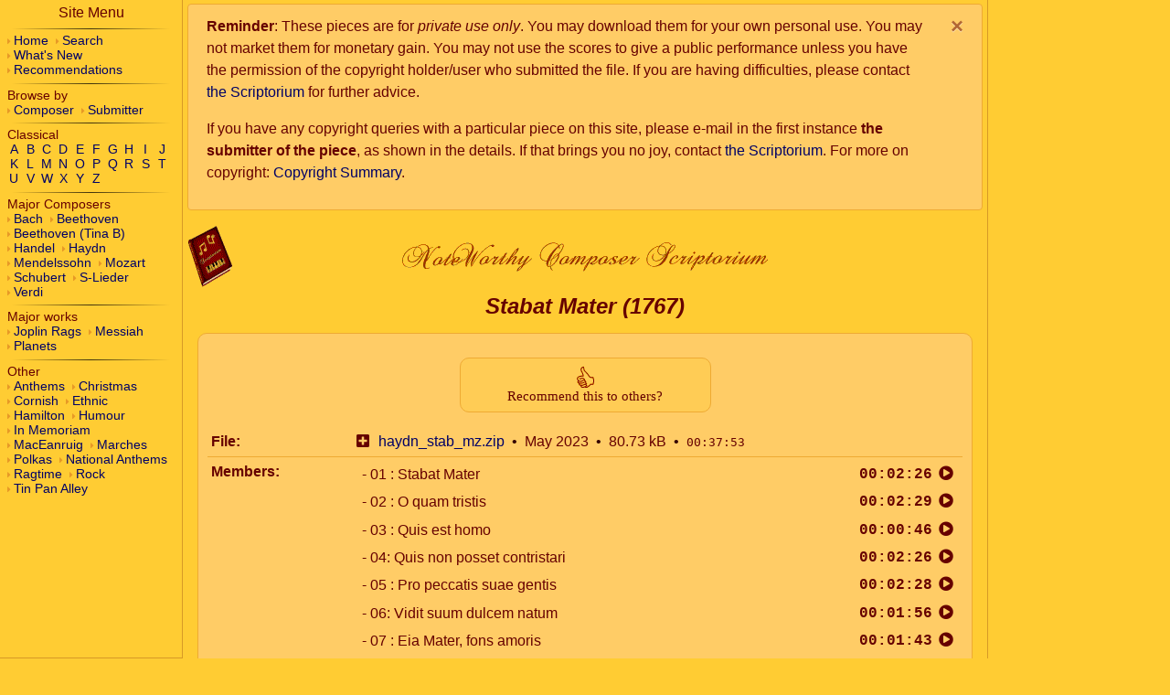

--- FILE ---
content_type: text/html; charset=UTF-8
request_url: https://nwc-scriptorium.org/db/haydn_stab_mz.id
body_size: 6773
content:
<!doctype html>
<html lang="en">
<head>
<meta charset="UTF-8">
<meta name="viewport" content="width=device-width, initial-scale=1.0">
<title>Stabat Mater (1767)</title>
<link href="/bootstrap/v-106b82e/scripto-bs.css" rel="stylesheet">
<style>
body {position: relative;}

div.sitemap {position:static; width:100%;height:auto;border:0;border-bottom:1px solid rgba(96,0,0,.25); padding-bottom:1rem;overflow:hidden;}
div.pagemap {display:none;}
div.mainbody {margin:0;padding:0;}
div.sitehdr {padding:0.25rem 0.3rem;}
div.mainpage {max-width:1200px; margin:0 auto; padding:0.5rem 1rem;}
#footer {min-height:50vh;}

.sitehdr nav {display:flex; flex-direction:row; align-items:center; width:100%;}
.sitehdr nav a {flex: 0 0 50px; display:inline-block; text-align:center;}
.sitehdr img {max-height:50px;}
.sitehdr nav a:nth-of-type(2) {flex: auto;}

.pagemap {line-height:1.2;}
.pagemap nav {padding:0.25rem 0;}
.pagemap .nav-link {color:#600; padding:0.2rem 0.4rem; width:100%;}
.pagemap .nav-link:hover {background-color:#fd6;}
.pagemap .nav-link.active {color:#fc3; background-color:#600;}

.page-title h1 {display:inline-block; margin:0 auto; padding:.15rem .75rem .4rem; font-style:italic; font-weight:bold; font-size:1.5rem; cursor:pointer; border:0; border-radius: 0 0 1rem 1rem;}
h1.stuck {font-size:1rem; color:#fc3; background:#600;}

nav h1 {font-size: 1rem; text-align:center;}
nav hr {margin:0.33em; padding:0;}

.sitemap nav {margin:0 auto; padding: 0.25rem 0.5rem; max-width: 500px;}
.sitemap section {font-size:0.85rem; line-height: 1.2;}
.sitemap a {padding:0; margin-right:0.25rem; white-space: nowrap;}
.sitemap a:hover {color:#fc3; text-decoration:none; background-color:#600;}
.sitemap .alphabet-list a {display: inline-block; width: 14px; text-align:center; margin:0;}
.link-list a::before {
	font-family: 'Font Awesome\ 5 Free';
	font-size:75%;
	font-weight: 900;
	content: "\f0da";
	margin-right: 0.2rem;
	color: rgba(160,0,0,.25);
}

@media screen and (min-width: 800px) {
	div.mainbody {margin:0 0 0 200px;}
	div.sitemap {position:fixed; top:0; left:0; width:200px; padding:0; margin:0; height: 100vh; border-right: 1px solid rgba(96,0,0,.25); overflow:auto;}
	.sitemap.collapse {display: block;}
	.sitehdr nav {max-width: 1200px; margin: 0 auto;}
	.sitehdr img {max-height:none;}
	#id-sitehdr-menu {visibility:hidden;}
}

@media screen and (min-width: 1200px) {
	div.mainbody {margin:0 200px;}
	div.pagemap {display:block;position:fixed; top:0; right:0; width:200px; padding:0; margin:0; height: 100vh; border-left: 1px solid rgba(96,0,0,.25); overflow:auto;}
}

@media screen and (max-width:550px) {
	div.sitehdr {border-bottom:1px solid rgba(96,0,0,.25);}
	#id-sitehdr-book {display:none;}
	#id-sitehdr-title {text-align:left;}
}


div.dbintro {width:100%; background-color:#fc6; border:1px solid #EA3; border-radius:10px; padding:10px; }

table.infotxt {margin-top:16px; width:100%; border:0; border-collapse: collapse;}
.infotxt th {text-align: left; vertical-align: top;}
.infotxt th, .infotxt td {padding: 4px; border-bottom: 1px solid #EA3;}
th.icomment,td.icomment {border-bottom: 0;}
th.isubcomment,td.isubcomment {border-bottom: 0; font-weight: normal}
th.isubcomment {font-size: 90%; text-align:center;}
div.recommend {max-width:275px; margin:16px auto; background-color:#FFCC55; border: solid #EA3 1px; border-radius: 10px; padding:8px; text-align:center;}
.recommend {font: 15px Verdana;}
.recommend a {text-decoration: none; color:#600; background-color:#FFCC55;}
.recommend img {border:0}

.zipexpandbtn {padding-right:10px; cursor:pointer;}
table.zip-links {background:#fc6; padding:4px 12px;}

.file-download span::before {content:"•"; color: #300; padding:0 0.5rem;}
a.playbtn {padding:0 0.5rem;}
</style>
</head>
<body>
<div id="id-sitehdr" class="mainbody sitehdr">
<div id="id-copyrightreminder" class="alert alert-info alert-dismissible" role="alert" style="display:none;">
<p><b>Reminder</b>: These pieces are for <i>private use only</i>. You may download them for your own personal use.
You may not market them for monetary gain. You may not use the scores to give a public performance
unless you have the permission of the copyright holder/user who submitted the file. If you are having difficulties,
please contact <a class="contact" data-target="bndjc2NyaXB0b3JpdW0=|Z21haWwuY29t">the Scriptorium</a> for further advice. 
</p>
<p>If you have any copyright queries with a particular piece on this site, please e-mail in the first instance 
<b>the submitter of the piece</b>, as shown in the details. If that brings you no joy,
contact <a class="contact" data-target="bndjc2NyaXB0b3JpdW0=|Z21haWwuY29t">the Scriptorium</a>. 
For more on copyright: <a href="copyright.html">Copyright Summary</a>.
</p>
<button type="button" class="close" data-dismiss="alert" aria-label="Close"><span aria-hidden="true">&times;</span></button>
</div>
<nav>
	<a id="id-sitehdr-book" class="imglink" title="Goto Home Page" href="/"><img class="img-fluid" alt="" src="/graphics/nwcscrp3.gif"></a>
	<a id="id-sitehdr-title" class="imglink" title="Goto Home Page" href="/"><img class="img-fluid" alt="NoteWorthy Composer Scriptorium" src="/graphics/title.gif"></a>
	<a id="id-sitehdr-menu" class="btn" data-toggle="collapse" role="button" data-target="#id-sitemap-container" aria-controls="id-sitemap-container" aria-expanded="false" aria-label="Toggle Menu"><i class="fas fa-bars"></i></a>
</nav>
</div>

<div id="id-sitemap-container" class="sitemap collapse scripto-scroll">
	<nav id="id-sitemap-nav">
		<h1>Site Menu</h1>
<hr><section class="link-list">
<a href="/" title="Scriptorium Home">Home</a>
<a href="/dbsearch.html" title="Search the Scriptorium">Search</a>
<a href="/whatsnew.html" title="What's the latest at the Scriptorium">What's New</a>
<a href="/recommended.html" title="See what's been recommended">Recommendations</a>
</section>
<hr><section class="link-list">
Browse by<br>
<A href="/db/composer.index">Composer</A>
<A href="/db-index.php?by=submitter">Submitter</A>
</section>
<hr><section class="alphabet-list">
Classical<br>
<a href="/classa.html" title="Classical style composers beginning with A">A</a>
<a href="/classb.html" title="Classical style composers beginning with B">B</a>
<a href="/classc.html" title="Classical style composers beginning with C">C</a>
<a href="/classd.html" title="Classical style composers beginning with D">D</a>
<a href="/classe.html" title="Classical style composers beginning with E">E</a>
<a href="/classf.html" title="Classical style composers beginning with F">F</a>
<a href="/classg.html" title="Classical style composers beginning with G">G</a>
<a href="/classh.html" title="Classical style composers beginning with H">H</a>
<a href="/classi.html" title="Classical style composers beginning with I">I</a>
<a href="/classj.html" title="Classical style composers beginning with J">J</a>
<a href="/classk.html" title="Classical style composers beginning with K">K</a>
<a href="/classl.html" title="Classical style composers beginning with L">L</a>
<a href="/classm.html" title="Classical style composers beginning with M">M</a>
<a href="/classn.html" title="Classical style composers beginning with N">N</a>
<a href="/classo.html" title="Classical style composers beginning with O">O</a>
<a href="/classp.html" title="Classical style composers beginning with P">P</a>
<a href="/classq.html" title="Classical style composers beginning with Q">Q</a>
<a href="/classr.html" title="Classical style composers beginning with R">R</a>
<a href="/classs.html" title="Classical style composers beginning with S">S</a>
<a href="/classt.html" title="Classical style composers beginning with T">T</a>
<a href="/classu.html" title="Classical style composers beginning with U">U</a>
<a href="/classv.html" title="Classical style composers beginning with V">V</a>
<a href="/classw.html" title="Classical style composers beginning with W">W</a>
<a href="/classx.html" title="Classical style composers beginning with X">X</a>
<a href="/classy.html" title="Classical style composers beginning with Y">Y</a>
<a href="/classz.html" title="Classical style composers beginning with Z">Z</a>
</section>
<hr><section class="link-list">
Major Composers<br>
<a href="/bachj.html" title="Bach has his own page">Bach</a>
<a href="/beethoven.html" title="Beethoven has his own page">Beethoven</a>
<a href="/tbbeethoven.html" title="The Beethoven Symphonies sequenced by Tina Billett">Beethoven (Tina B)</a>
<a href="/handel.html" title="Handel has his own page">Handel</a>
<a href="/haydn.html" title="Haydn has his own page">Haydn</a>
<a href="/mendelssohn.html" title="Mendelssohn has his own page">Mendelssohn</a>
<a href="/mozart.html" title="Mozart has his own page">Mozart</a>
<a href="/schubert_m.html" title="Schubert has his own page">Schubert</a>
<a href="/schubert_l.html" title="Schubert Lieder has its own page">S-Lieder</a>
<a href="/verdi.html" title="Verdi has his own page">Verdi</a>
</section>
<hr><section class="link-list">
Major works<br>
<a href="/tbjoplin.html" title="The Joplin Rags sequenced by Tina Billett">Joplin Rags</a>
<a href="/messiah.html" title="All of Handel's Messiah in NoteWorthy format">Messiah</a>
<a href="/planets.html" title="Holtst Planets' suite sequenced by Tina Billett">Planets</a>
</section>
<hr><section class="link-list">
Other<br>
<a href="/anthems.html" title="Anthems and Military music">Anthems</a>
<a href="/christmas.html" title="Christmas music">Christmas</a>
<a href="/racca.html" title="Racca - Cornish Folk Music Collection">Cornish</a>
<a href="/ethnic.html" title="Ethnic, Folk and World music">Ethnic</a>
<a href="/hamilton.html" title="Jay Hamilton's music">Hamilton</a>
<a href="/humour.html" title="Ha Ha! like it says">Humour</a>
<a href="/inmemoriam.html" title="In memory of those who died on 11th September 2001 and in other terrorist atrocities">In Memoriam</a>
<a href="/maceanruig.html" title="Anndra MacEanruig's music (aka Andrew Henderson)">MacEanruig</a>
<a href="/pjsmarchcompo.html" title="The entries from a march competition arranged by PJ">Marches</a>
<a href="/pjspolkacompo.html" title="The entries from a polka competition arranged by PJ">Polkas</a>
<a href="/n_anthems.html" title="National Anthems">National Anthems</a>
<a href="/ragtime.html" title="Ragtime and Boogie Woogie">Ragtime</a>
<a href="/rock.html" title="Rock, Country, Pop, Contemporary &amp; Jazz">Rock</a>
<a href="/tinpan.html" title="TinPan Alley and Vaudeville">Tin Pan Alley</a>
</section>

	</nav>
</div>	

<div class="mainbody text-center sticky-top page-title">
	<h1 id="id-page-title">Stabat Mater (1767)</h1>
</div>

<div class="mainbody">
	<div id="id-main-page" class="mainpage">
				<div class="dbintro"><div class="recommend"><div id="recblock"><a href="#" onclick="javascript:ShowCaptcha();" title="Recommend this submission to others"><img src="/graphics/recommend.gif"><br>Recommend this to others?</a></div></div><script type="text/javascript" src="https://www.google.com/recaptcha/api.js?render=explicit"></script><script type="text/javascript" language="javascript">
var captchaWidgetId = 0;

function GetAjaxResponse(url)
{
	var ajaxResponse=false;
	if (window.XMLHttpRequest){ajaxResponse = new XMLHttpRequest();if (ajaxResponse.overrideMimeType) {ajaxResponse.overrideMimeType('text/html');}}
	else if(window.ActiveXObject){
		try{ajaxResponse = new ActiveXObject("Msxml2.XMLHTTP");}catch(e){try {ajaxResponse = new ActiveXObject("Microsoft.XMLHTTP");}catch(e){}}
		}

	if(!ajaxResponse) {return false;}
	
	ajaxResponse.open('GET',url,false);
	ajaxResponse.send(null);
	if(ajaxResponse.status == 200){return ajaxResponse.responseText;}
	return false;
}

function DoRecommend()
{
	var r1 = grecaptcha.getResponse(captchaWidgetId);
	var getstr = "?id=haydn_stab_mz&r1="+r1;

	var r = GetAjaxResponse('/db/recommend.php'+getstr);
	if (r) {
		if (r.toLowerCase() == "valid") {
			document.getElementById('recblock').innerHTML = '<p>Thanks for the recommendation</p>';
			return;
			}

		document.getElementById('msg_recaptcha').innerHTML = r;
		}

	grecaptcha.reset(captchaWidgetId);
}

function ShowCaptcha()
{
	document.getElementById('recblock').innerHTML =
'<form name="formrec1" id="formrec1">'+
'<div id="msg_recaptcha"></div><div id="dynamic_recaptcha"></div>'+
'</form>';

	captchaWidgetId = grecaptcha.render('dynamic_recaptcha', {
		'sitekey' : '6Le8yhAUAAAAAML5O-VHSTyj7SJB_JMYkb8QKxaR',
		'theme' : 'dark',
		'callback' : function(response) {
			DoRecommend();
		}
	});
}
</script><table class="infotxt"><tr><th>File:</th><td><div class="file-download zip-download"><a href="/db/classical/h/haydn_stab_mz.zip">haydn_stab_mz.zip</a><span>May 2023</span><span>80.73 kB</span><span><tt>00:37:53</tt></span></div></td></tr><tr><th>Members:</th><td><ul class="play-members"><li data-id="haydn_stab_mz-1stmov">- 01 : Stabat Mater<b class="playtime">00:02:26</b></li><li data-id="haydn_stab_mz-2ndmov">- 02 : O quam tristis<b class="playtime">00:02:29</b></li><li data-id="haydn_stab_mz-3rdmov">- 03 : Quis est homo<b class="playtime">00:00:46</b></li><li data-id="haydn_stab_mz-4thmov">- 04: Quis non posset contristari<b class="playtime">00:02:26</b></li><li data-id="haydn_stab_mz-5thmov">- 05 : Pro peccatis suae gentis<b class="playtime">00:02:28</b></li><li data-id="haydn_stab_mz-6thmov">- 06: Vidit suum dulcem natum<b class="playtime">00:01:56</b></li><li data-id="haydn_stab_mz-7thmov">- 07 :  Eia Mater, fons amoris<b class="playtime">00:01:43</b></li><li data-id="haydn_stab_mz-8thmov">- 08 : Sancta Mater, istud agas<b class="playtime">00:02:59</b></li><li data-id="haydn_stab_mz-9thmov">- 09 : Fac me vere tecum flere<b class="playtime">00:01:40</b></li><li data-id="haydn_stab_mz-10thmov">- 10 : Virgo virginium praeclara<b class="playtime">00:09:06</b></li><li data-id="haydn_stab_mz-11thmov">- 11 : Flamis orci ne succendar<b class="playtime">00:02:20</b></li><li data-id="haydn_stab_mz-13thmov">- 13 : Quando corpus morietur<b class="playtime">00:06:22</b></li><li data-id="haydn_stab_mz-12thmov">12 : Fac me cruce custodiri<b class="playtime">00:01:12</b></li></ul></td></tr><tr><th>Composer:</th><td>Haydn, Franz Joseph (1732-1809), Austrian</td></tr><tr><th>About:</th><td><a href="http://www.naxos.com/person/Franz_Joseph_Haydn/24410.htm">http://www.naxos.com/person/Fran....._Haydn/24410.htm</a></td></tr><tr><th>Genre:</th><td>Classical Choral Anthem</td></tr><tr><th>Instruments:</th><td>arranged for SATB Organ</td></tr><tr><th>Submitter:</th><td>Gibson, Mike</td></tr><tr><th>Email:</th><td><a class="contact" data-target="bndjc2NyaXB0b21hbg==|Z21haWwuY29t">nwcscriptoman (e-mail)</a></td></tr></table></div>					<hr>
			<div id="footer" class="text-center">
				If you have any problems with this site, please e-mail <a class="contact" data-target="bndjc2NyaXB0b3JpdW0=|Z21haWwuY29t">the Scriptorium</a>.
			</div>
			</div>
</div>

<div id="id-pagemap" class="pagemap scripto-scroll">
				</div>

	<script src="/bootstrap/v-106b82e/scripto-bs.js"></script>
<script>
$(document).ready(function() {
				let alertRemind = Number(localStorage.alertRemind || 0);
		let nowSeconds = Math.floor(Date.now() / 1000);
		const reminderInterval = 7 * (24*60*60); // 7 days, in seconds
		if ((nowSeconds < alertRemind) || (nowSeconds > (alertRemind+reminderInterval))) {
			$('#id-copyrightreminder').delay(1000).fadeIn(500);
			$('#id-copyrightreminder').on('close.bs.alert', function() { localStorage.alertRemind = Math.floor(Date.now() / 1000); });
		}

		
		var pageTitleStuckState = false;
		function doStuckDetection() {
			// we need two thresholds to avoid infinite loop trigger
			let rem = Math.max(parseFloat(getComputedStyle(document.documentElement).fontSize),10);
			let top = $('#id-main-page')[0].getBoundingClientRect().top;
			if (pageTitleStuckState) {
				if (top < 1.2*rem) return;
			} else {
				if (top > 0.8*rem) return;
			}
			$('#id-page-title').toggleClass('stuck',(pageTitleStuckState = !pageTitleStuckState));
		}
		$(window).on('scroll', doStuckDetection);

		$('#id-page-title').on('click',function() {
			$("html,body").animate({scrollTop: 0}, 1000);
			return false;
		});

		doStuckDetection();
		window.Scripto.StartInfoBoxlinks('a.ajax');
	

	$("div.zip-download").prepend('<i class="fa fa-plus-square zipexpandbtn" aria-hidden="true"></i>');

	var nowplaying = false;
	var player = false;
	function setPlayerStopMode() {
		if (nowplaying) {
			$(nowplaying).removeClass('playing');
			$(nowplaying).children('i').removeClass('fa-stop-circle').addClass('fa-play-circle');
			nowplaying = false;
		}
	}
	$("a.playbtn").click(function(e) {
		e.preventDefault();

		if (!player) {
			player = ScriptoPlayer();
			player.on('ended', setPlayerStopMode);
		}

		if (nowplaying) {
			setPlayerStopMode();
			player.pause();
			return;
		}

		var url = $(this).parent().children('a:first-of-type').attr('href');
		url = url.substr(0, url.lastIndexOf(".")) + ".dlmidi";
		nowplaying = this;
		$(nowplaying).addClass('playing');
		$(this).children('i').removeClass('fa-play-circle').addClass('fa-stop-circle');
		player.load(url);
		player.play();
	});

	$(".play-members li").click(function() {
		if (nowplaying) {
			let alldone = (nowplaying == this);
			setPlayerStopMode();
			player.pause();
			if (alldone) return;
		}

		if (!player) {
			player = ScriptoPlayer();
			player.on('ended', setPlayerStopMode);
		}

		var url = $(this).data('id') + '.dlmidi';
		nowplaying = this;
		$(this).addClass('playing');
		player.load(url);
		player.play();
	});

	$(".zipexpandbtn").click(function() {
		var targetDiv = $(this).parent();

		if ($(this).hasClass('fa-plus-square')) {
			if (!$(this).hasClass('zipfilled')) {
				var link = $(this).next('a').attr('href');
				$(this).addClass('zipfilled');
				$.getJSON(link+'/info', function(ziplist) {
					if (!ziplist[0]['name']) {console.log('empty ziplist'); return;}
					var oList = $("<table/>", {'class': 'zip-links'});
					ziplist.sort(function(a, b) {return a['name'].localeCompare(b['name']);});

					ziplist.forEach(function (a) {
						var zmlink = $("<td/>").append($("<a/>", {text: a['name'], href: link+'/'+a['index'], download: ''}));
						var zmdata = $("<td/>", {text: window.Scripto.formatBytes(a['size'])});
						oList.append($('<tr/>').append(zmlink).append(zmdata));
					});
					targetDiv.append(oList);
				});
			} else {
				$(targetDiv).find('table.zip-links').show();
			}
			$(this).removeClass('fa-plus-square').addClass('fa-minus-square');
		} else {
			$(targetDiv).find('table.zip-links').hide();
			$(this).removeClass('fa-minus-square').addClass('fa-plus-square');
		}

		return false;
	});
});
</script>
</body>
</html>
